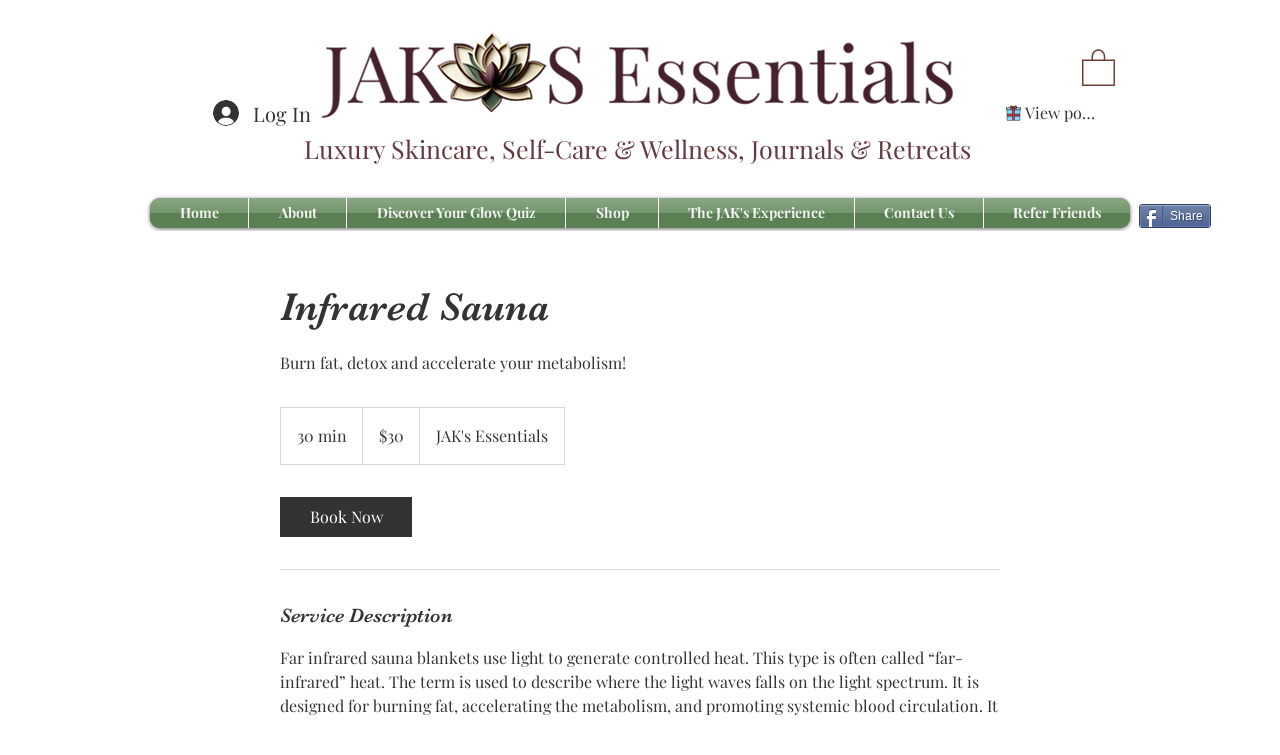

--- FILE ---
content_type: image/svg+xml
request_url: https://static.wixstatic.com/shapes/d261160361a844cdb072c9369e5b0059.svg
body_size: 2871
content:
<svg data-bbox="42.287 37.001 123.713 125.999" viewBox="0 0 200 200" height="200" width="200" xmlns="http://www.w3.org/2000/svg" data-type="color">
    <g>
        <path fill="#7BDAFF" d="M158.25 75.398v84.224H50.229V75.398H158.25z" data-color="1"/>
        <path fill="#7BDAFF" d="M163.234 53.897v20.102H45.632V53.897h117.602z" data-color="1"/>
        <path fill="#E0324F" d="M158.249 109.47h-45.954V76.034l-17.704-.636.405 34.072H49.851l.767 16.31H95.19l.398 33.46 16.707.891V125.78h45.954v-16.31z" data-color="2"/>
        <path d="M125.27 38.757l-15.58 8.015-5.546-.636-6.16 1.018c-.453-.127-14.386-7.506-14.386-7.506l-3.324 13.868 2.684 12.438 9.986-5.563V73.11c1.263-.254 21.204.891 21.204.891V63.993l-4.459-5.91-1.734-.199.825-.302s15.084 8.341 16.234 8.371c1.15.03 4.73-12.056 4.73-12.056l-4.474-15.14z" fill="#E0324F" data-color="2"/>
        <path d="M159.621 51.141h-28.635c-.317-7.867-2.837-12.61-2.951-12.821a2.508 2.508 0 0 0-2.649-1.28c-9.021 1.562-14.156 6.125-16.238 8.424a9.04 9.04 0 0 0-10.253-.258c-2.216-2.365-7.29-6.658-15.995-8.166a2.508 2.508 0 0 0-2.649 1.28c-.114.211-2.634 4.955-2.951 12.821H48.666c-3.517 0-6.379 2.849-6.379 6.351v13.001c0 3.107 2.257 5.689 5.221 6.234v78.604c0 4.229 3.456 7.669 7.703 7.669h97.865c4.247 0 7.703-3.44 7.703-7.669V76.727c2.964-.545 5.221-3.127 5.221-6.234V57.492c0-3.502-2.862-6.351-6.379-6.351zm-35.322-8.752c.704 1.967 1.681 5.567 1.681 10.382 0 4.816-.978 8.418-1.68 10.384-7.825-1.919-11.437-6.381-12.005-7.14.078-.199.155-.399.218-.605 1.045-.085 2.723-.14 4.541.13a2.516 2.516 0 0 0 2.864-2.109 2.51 2.51 0 0 0-2.119-2.851c-2.028-.301-3.887-.284-5.222-.201a8.832 8.832 0 0 0-.282-.851c.502-.675 4.112-5.205 12.004-7.139zM92.944 76.844v29.729H52.547V76.844h40.397zm-40.397 34.744h40.397v11.651H52.547v-11.651zm45.437-34.744h11.706v81.141H97.984V76.844zm16.745 34.744h41.011v11.651h-41.011v-11.651zm41.01-5.015h-41.011V76.844h41.011v29.729zm-44.048-34.745H95.982v-8.873a23.574 23.574 0 0 0 2.913-2.62 9.046 9.046 0 0 0 10.253-.258 23.397 23.397 0 0 0 2.542 2.385v9.366zm-7.855-23.074c2.224 0 4.035 1.802 4.035 4.016s-1.811 4.016-4.035 4.016-4.035-1.802-4.035-4.016c0-2.213 1.811-4.016 4.035-4.016zm-19.85-6.367c6.776 1.661 10.39 5.227 11.602 6.642a8.93 8.93 0 0 0-.485 1.32 24.861 24.861 0 0 0-4.616.231 2.51 2.51 0 0 0-2.119 2.851 2.519 2.519 0 0 0 2.864 2.109 20.161 20.161 0 0 1 3.917-.172c.119.394.269.774.439 1.144-1.204 1.404-4.819 4.979-11.599 6.641-.704-1.967-1.681-5.567-1.681-10.382-.001-4.817.976-8.418 1.678-10.384zm-36.66 15.105a1.34 1.34 0 0 1 1.34-1.336h28.748c.581 6.808 2.732 10.87 2.837 11.064A2.522 2.522 0 0 0 82.9 68.5c3.145-.545 5.806-1.458 8.043-2.509v5.837H48.666a1.34 1.34 0 0 1-1.34-1.335V57.492zm5.221 97.839v-27.077h40.397v29.73H55.211a2.661 2.661 0 0 1-2.664-2.653zm100.529 2.654h-38.347v-29.73h41.011v27.077a2.663 2.663 0 0 1-2.664 2.653zm7.885-87.492a1.34 1.34 0 0 1-1.34 1.335H116.73V65.69c2.357 1.177 5.215 2.215 8.656 2.811a2.521 2.521 0 0 0 2.649-1.28c.105-.195 2.257-4.256 2.837-11.064h28.748c.738 0 1.34.599 1.34 1.336v13z" fill="#38271E" data-color="3"/>
    </g>
</svg>


--- FILE ---
content_type: application/javascript; charset=UTF-8
request_url: https://api-native-upsell-wix.peasisoft.com/storefont/js/popup-helper.js
body_size: 8850
content:
/* eslint-disable @typescript-eslint/no-unused-vars */
/* eslint-disable no-undef */
const DiscountTypes = {
  Percentage: 1,
  FixedAmount: 2,
  QtyDiscountFixedAmount: 3,
  QtyDiscountFreeshipping: 4,
};

const OfferType = {
  UpSell: 1,
  CrossSell: 2,
  Bundle: 3,
};

const ButtonAction = {
  GoToCheckout : 1,
  GoToCart: 2,
  ClosePopup : 3,
}

const VisibleState = {
  Both : 0,
  Desktop: 1,
  Mobile : 2,
}

var countdownInterval;
function formatProductPrice(discountType, amount, price, quantity = 1) {
  return amount > 0
    ? discountType === DiscountTypes.Percentage
      ? (
          quantity * price -
          Math.round(quantity * price * (amount / 100))
        ).toFixed(2)
      : parseFloat(price - amount) >= 0
      ? (quantity * price - Math.round(quantity * amount)).toFixed(2)
      : 0
    : Math.round(price * quantity).toFixed(2);
}

// find a current variant of product
function findCurrentVariant(productId) {
  var product = offerItems.find((item) => item.id === productId);
  var variant = {};
  product.productOptions.forEach((option) => {
    var variantVal = null;
    if (option.optionType === 'color') {
      variantVal = $(
        `input[name='ult--${productId}--${option.name}']:checked`
      ).val();
    } else if (option.optionType === 'drop_down') {
      variantVal = $(`select[name='ult--${productId}--${option.name}']`).val();
    }
    variant[option.name] = variantVal;
  });
  return variant;
}

// find a first available variant of product
function findFirstAvailableVariant(productId) {
  var product = offerItems.find((item) => item.id === productId);
  // find a first in stock variants in product.variants
  if(product.manageVariants) {
    var firstAvailableVariant = product.variants.find(
      (variant) => variant.stock.inStock
    );
    return firstAvailableVariant ? firstAvailableVariant.choices : {};
  } else {
    var firstAvailableVariantOptions = {}
    product.productOptions.forEach((option) => {
      var choice = option.choices.find(choice => choice.inStock && choice.visible);
      if(choice) {
        firstAvailableVariantOptions[option.name] = choice.description;
      }
    })
    return firstAvailableVariantOptions;
  }
}

// find a current custom text of product
function findCurrentCustomText(productId) {
  var product = offerItems.find((item) => item.id === productId);
  var customText = [];
  product.customTextFields.forEach((custom, index) => {
    var customTextVal = $(`textarea[name='ult--custom-text--${productId}--${index}']`).val();
    customText.push({
      isMandatory: custom.mandatory,
      key: custom.title,
      title: custom.title,
      value: custom.mandatory && (customTextVal === "" || !customTextVal) ? "  " : customTextVal,
    });
  });
  return customText;
}

// check is show variant options or not
function isShowVariantOptions(variantSelector) {
  const currentDevice = device ? device: (window.innerWidth < 768 ? DEVICE.MOBILE : DEVICE.DESKTOP);
  if (!variantSelector.isEnabled) {
    return false;
  }
  if (currentDevice === VisibleState.Desktop) {
    return variantSelector.visibleState != VisibleState.Mobile;
  } else {
    return variantSelector.visibleState != VisibleState.Desktop;
  }
}
  
function isShowCustomText(customText) {
  const currentDevice = device ? device: (window.innerWidth < 768 ? DEVICE.MOBILE : DEVICE.DESKTOP);
  if (!customText || !customText.isEnabled) {
    return false;
  }
  if (currentDevice === VisibleState.Desktop) {
    return customText.visibleState != VisibleState.Mobile;
  } else {
    return customText.visibleState != VisibleState.Desktop;
  }
}

// hide or disable orther options if the current option is not available or out of stock
function hideVariantUnavailable(productId, optionName, variantVal) {
  var product = offerItems.find((item) => item.id === productId);
  product.variants.forEach((item) => {
    if (item.choices[optionName] === variantVal) {
      for (var key in item.choices) {
        if (optionName !== key) {
          var option = product.productOptions.find(
            (option) => option.name === key
          );
          if (option) {
            if (option.optionType === 'color') {
              const inputElement = `input[name='ult--${productId}--${key}'][value='${item.choices[key]}']`;
              if (!item.variant.visible){
                $(inputElement).closest('div').hide();
              } else if(!item.stock.inStock) {
                $(inputElement).prop('disabled', true);
              } else {
                $(inputElement).closest('div').show();
                $(inputElement).prop('disabled', false);
              }
            } else if (option.optionType === 'drop_down') {
              const selectElement = `select[name='ult--${productId}--${key}'] option[value='${item.choices[key]}']`;
              if (!item.variant.visible){
                $(selectElement).hide();
              } else if(!item.stock.inStock) {
                $(selectElement).prop('disabled', true);
              } else {
                $(selectElement).show();
                $(selectElement).prop('disabled', false);
              }
            }
          }
        }
      }
    }
  });
}

// function find a image of current variant
function findImageOfCurrentVariant(productId, currentVariant) {
  var product = offerItems.find((item) => item.id === productId);
  var imageUrl = product.media.mainMedia.image.url; // Default image URL
  var foundImageUrl = false;

  for (var key in currentVariant) {
    if (foundImageUrl) break;
    product.productOptions.forEach((option) => {
      if (option.name === key) {
        var choice = option.choices.find(
          (choice) => choice.value === currentVariant[key]
        );
        if (
          choice &&
          choice.inStock &&
          choice.visible &&
          choice.media?.mainMedia
        ) {
          imageUrl = choice.media.mainMedia.image.url;
          foundImageUrl = true;
          return;
        }
      }
    });
  }
  return imageUrl;
}

function formatCurrency(value, currencySymbol) {
  return currencySymbol ? `${currencySymbol}${value}` : value;
}



function updatePrice(offerProduct, discountType, discountAmount) {
  const productId = $(offerProduct).attr('product-id');
  const quantity = offerProduct.find('.quantity-input').val() || 1;
  var product = offerItems.find((item) => item.id === productId);
  var currentVariant = findCurrentVariant(productId);
  var currentVariantData = product.variants.find((variant) => {
    for (var key in currentVariant) {
      if (variant.choices[key] !== currentVariant[key]) return false;
    }
    return true;
  });
  var productPrice = currentVariantData
    ? currentVariantData.variant.priceData.discountedPrice
    : product.price.discountedPrice;
  var price = formatProductPrice(
    discountType,
    discountAmount,
    productPrice,
    quantity
  );
  var comparePrice = productPrice * quantity;
  offerProduct
    .find('.product-price-format')
    .text(formatCurrency(price, currency));
  offerProduct
    .find('.product-price-compare')
    .text(formatCurrency(comparePrice, currency));
}

function updateTriggerItemInfo() {
  var lineItems = localStorage.getItem('currentCartLineItems')
    ? JSON.parse(localStorage.getItem('currentCartLineItems'))
    : null;
  if (lineItems) {
    var cartItem = lineItems.find((item) => item.id === triggerItem.id);
    if (cartItem) {
      var quantity = cartItem.quantity;
      let selectedVariants = cartItem.optionsSelectionsValues.reduce(
        (acc, item) => {
          acc = acc + `${item.title}:${item.value}, `;
          return acc;
        },
        ''
      );
      selectedVariants = selectedVariants.slice(0, -2);
      $('.native-upsell-modal .trigger-product .produdct-qty span').text(
        quantity
      );
      $('.native-upsell-modal .trigger-product .product-price').text(
        cartItem.formattedPrice
      );
      $('.native-upsell-modal .trigger-product .product-variant').text(
        selectedVariants
      );
    }
  }
}

function updateTriggerInfoItemProductPage(variantId, quantity) {
  // find variant by variantId
  var variant = triggerItem.variants.find((item) => item.id === variantId);
  if (variant) {
    var selectedVariants = '';
    for (var key in variant.choices) {
      selectedVariants = selectedVariants + `${key}:${variant.choices[key]}, `;
    }
    selectedVariants = selectedVariants.slice(0, -2);
    $('.native-upsell-modal .trigger-product .product-variant').text(
      selectedVariants
    );
    $('.native-upsell-modal .trigger-product .product-price').text(
      variant.variant.priceData.formatted.discountedPrice
    );
  }
  $('.native-upsell-modal .trigger-product .product-qty span').text(quantity);
}

function updateTriggerProductInfo(triggerItem) {
  const currentCart = localStorage.getItem('currentCartLineItems')
    ? JSON.parse(localStorage.getItem('currentCartLineItems'))
    : null;
  if (currentCart) {
    const targetProduct = currentCart.find(
      (item) => item.product?.id === triggerItem.id
    );
    if (targetProduct) {
      $('.trigger-product .product-qty span').text(targetProduct.quantity);
      $('.trigger-product .product-price').text(
        targetProduct.formattedTotalPrice
      );
      if (targetProduct.optionsSelectionsValues.length > 0) {
        const variant = targetProduct.optionsSelectionsValues
          .map((option) => option.title + ':' + option.value)
          .join(', ');
        $('.trigger-product .product-variant').text(variant);
      }
    }
  }
}

function startCountdownTimer(countdownTimer) {
  var minutes = parseInt(countdownTimer.minutes);
  var hours = parseInt(countdownTimer.hours);
  var seconds = parseInt(countdownTimer.seconds);

  countdownInterval = setInterval(function () {
    if (seconds > 0) {
      seconds--;
    } else {
      seconds = 59;
      if (minutes > 0) {
        minutes--;
      } else {
        minutes = 59;
        if (hours > 0) {
          hours--;
        } else {
          clearInterval(countdownInterval);
          return;
        }
      }
    }

    // Update HTML elements
    $('.sale-hours').text(hours < 10 ? '0' + hours : hours);
    $('.sale-minutes').text(minutes < 10 ? '0' + minutes : minutes);
    $('.sale-seconds').text(seconds < 10 ? '0' + seconds : seconds);
  }, 1000);
}

function stopCountdownTimer() {
  clearInterval(countdownInterval);
  if(countdownTimer) {
    var minutes = parseInt(countdownTimer.minutes);
    var hours = parseInt(countdownTimer.hours);
    var seconds = parseInt(countdownTimer.seconds);
    $('.sale-hours').text(hours < 10 ? '0' + hours : hours);
    $('.sale-minutes').text(minutes < 10 ? '0' + minutes : minutes);
    $('.sale-seconds').text(seconds < 10 ? '0' + seconds : seconds);
  }
}

function handleShowCountdownTimer() {
  if(countdownTimer && countdownTimer.isEnabled){
      const countdownTimerData = {
          minutes: countdownTimer.minutes || '00',
          hours: countdownTimer.hours || '00',
          seconds: countdownTimer.seconds || '00',
      }
      startCountdownTimer(countdownTimerData)
  }
}

function checkIsSelectedAllVariantBeforeAddToCart(productId) {
  var product = offerItems.find((item) => item.id === productId);
  if (product.productOptions.length === 0) {
    return true;
  }
  for (var option of product.productOptions) {
    var variantVal;
    var $alert = $(`#alert-${productId}-${option.name.replace(/\s+/g, '_')}`);
    if (option.optionType === 'color') {
      variantVal = $(
        `input[name='ult--${productId}--${option.name}']:checked`
      ).val();
    } else if (option.optionType === 'drop_down') {
      variantVal = $(`select[name='ult--${productId}--${option.name}']`).val();
    }
    if (!variantVal) {
      $alert.show();
      return false;
    } else {
      $alert.hide();
    }
  }
  return true;
}

function checkIsEnteredAllCustomTextBeforeAddToCart(productId) {
  var product = offerItems.find((item) => item.id === productId);
  if (product.customTextFields.length === 0) {
    return true;
  }
  for (const [index, customText] of product.customTextFields.entries()) {
    if(customText.mandatory) {
      var customTextVal = $(`textarea[name='ult--custom-text--${productId}--${index}']`).val();
      var $alert = $(`#alert-custom-text-${productId}-${index}`);
      if (!customTextVal || customTextVal === '') {
        $alert.show();
        return false;
      } else {
        $alert.hide();
      }
    }
  }
  return true
}

function addCoupon({ couponCode, cartId }, callback) {
  var authToken = null;
  getAuthToken((token) => {
    authToken = token;
    if (!authToken) return;
    var data = {
      operationName: 'setCoupon',
      source: 'WixStoresWebClient',
      query:
        'mutation setCoupon($params: SetCouponInput!) { cart { setCoupon(params: $params) { errors { code commandName message field } cart { cartId checkoutId ecomId storeId buyerNote items { cartItemId catalogAppId product { id productType urlPart weight name price comparePrice customTextFields { title value } media(limit: 1) { altText mediaType url height width } digitalProductFileItems { fileType } convertedComparePrice convertedPrice sku pageUrl } convertedFormattedComparePrice convertedFormattedPrice convertedFormattedTotalPrice convertedTotalPrice optionsSelectionsValues { id title value } freeText { title value } sku quantity inventoryQuantity convertedPrices { formattedComparePrice formattedPrice formattedTotalPrice totalPrice formattedPriceBeforeDiscount price comparePrice } formattedComparePrice formattedPrice formattedTotalPrice formattedPriceBeforeDiscount discountRules { name } subscriptionPlan { id name tagline frequency duration } totalPrice } subscriptionPlan { id name tagline frequency duration } appliedCoupon { discountValue convertedDiscountValue code couponId couponType name } currencyFormat { code } convertedCurrencyFormat { code } additionalFees { code name totalPrice formattedTotalPrice convertedFormattedTotalPrice } totals { subTotal total shipping discount itemsTotal tax formattedSubTotal formattedShipping additionalFeesTotal formattedItemsTotal formattedDiscount formattedTax formattedTotal formattedAdditionalFeesTotal originalTotal formattedOriginalTotal formattedTotalBeforeTax formattedShippingWithoutTax formattedGiftCardAmount totalBeforeTax shippingWithoutTax giftCardAmount } convertedTotals { subTotal total discount shipping itemsTotal tax formattedSubTotal formattedShipping formattedDiscount formattedTax formattedTotal formattedItemsTotal formattedOriginalTotal formattedShippingWithoutTax formattedTotalBeforeTax giftCardAmount originalTotal shippingWithoutTax totalBeforeTax formattedGiftCardAmount } destination { country subdivision zipCode } selectedShippingOption { id } destinationCompleteness shippingRuleInfo { shippingRule { id ruleType options { convertedRate convertedFormattedRate id title rate formattedRate deliveryTime pickupInfo { address { country subdivision addressLine city zipCode } instructions } } } } taxRuleInfo { rule { applyToShipping } status } shippingAddress { email firstName lastName fullName addressLine addressLine1 addressLine2 street { name number } city company country subdivision zipCode phoneNumber taxInfo { taxId taxType } addressesServiceId } billingAddress { addressLine email firstName lastName fullName addressLine1 addressLine2 street { name number } city company country subdivision zipCode phoneNumber taxInfo { taxId taxType } addressesServiceId } taxCalculationError couponCalculationError checkoutCustomField { value } giftCard { id code errorCode } } } } }',
      variables: {
        params: {
          code: couponCode,
          cartId,
        },
      },
    };
    $.ajax({
      url: '/_api/wixstores-graphql-server/graphql',
      type: 'POST',
      headers: {
        Authorization: authToken,
        'Content-Type': 'application/json',
      },
      dataType: 'json',
      data: JSON.stringify(data),
      success: function (res) {
        if (res.data) {
          callback(res.data.cart);
        }
      },
      error: function (res) {
        console.error(res);
      },
    });
  });
}

function addProductTocart({ productId, optionsSeleted, customTextFieldSelections, quantity, offerId, triggerProductId, offerItems }, callback) {
  // add call back function to handle add to cart success
  var authToken = null;
  getAuthToken((token) => {
    authToken = token;
    if (!authToken) return;
    var data = {
      query:
        'mutation addToCart($params: [AddToCartInput!]) {\n  cart {\n    addToCart(params: $params) {\n      \n  errors {\n    code\n    commandName\n    message\n    field\n  }\n  cart {\n    cartId\n    checkoutId\n    ecomId\n    storeId\n    buyerNote\n    items {\n      cartItemId\n      catalogAppId\n      convertedFormattedComparePrice\n      convertedFormattedPrice\n      convertedFormattedTotalPrice\n      convertedPrices {\n        comparePrice\n        formattedComparePrice\n        formattedPrice\n        formattedTotalPrice\n        price\n        totalPrice\n        formattedPriceBeforeDiscount\n      }\n      product {\n        comparePrice\n        convertedComparePrice\n        convertedPrice\n        customTextFields {\n          title\n          value\n        }\n        id\n        productType\n        urlPart\n        name\n        pageUrl\n        price\n        sku\n        weight\n        media(limit: 1) {\n          altText\n          mediaType\n          url\n          height\n          width\n        }\n        digitalProductFileItems {\n          fileType\n        }\n      }\n      optionsSelectionsValues {\n        id\n        title\n        value\n      }\n      convertedTotalPrice\n      freeText {\n        title\n        value\n      }\n      sku\n      quantity\n      inventoryQuantity\n      formattedComparePrice\n      formattedPrice\n      formattedTotalPrice\n      formattedPriceBeforeDiscount\n      discountRules {\n        name\n      }\n      subscriptionPlan {\n        id\n        name\n        tagline\n        frequency\n        duration\n      }\n      totalPrice\n    }\n    subscriptionPlan {\n      id\n      name\n      tagline\n      frequency\n      duration\n    }\n\n    appliedCoupon {\n      convertedDiscountValue\n      code\n      couponId\n      couponType\n      name\n      discountValue\n    }\n    couponCalculationError\n     additionalFees {\n      code\n      name\n      totalPrice\n      formattedTotalPrice\n      convertedFormattedTotalPrice\n    }\n    totals {\n      subTotal\n      shipping\n      tax\n      total\n      discount\n      shippingWithoutTax\n      giftCardAmount\n      formattedSubTotal\n      formattedShipping\n      formattedTax\n      originalTotal\n      itemsTotal\n      additionalFeesTotal\n      formattedItemsTotal\n      formattedOriginalTotal\n      formattedTotalBeforeTax\n      formattedTotal\n      formattedDiscount\n      formattedShippingWithoutTax\n      formattedGiftCardAmount\n      formattedAdditionalFeesTotal\n      totalBeforeTax\n    }\n    destination {\n      country\n      subdivision\n      zipCode\n    }\n    selectedShippingOption {\n      id\n    }\n    shippingAddress {\n      email\n      firstName\n      lastName\n      fullName\n      addressLine\n      addressLine1\n      addressLine2\n      street {\n        name\n        number\n      }\n      city\n      company\n      country\n      subdivision\n      zipCode\n      phoneNumber\n      taxInfo {\n        taxId\n        taxType\n      }\n      addressesServiceId\n    }\n    billingAddress {\n      addressLine\n      email\n      firstName\n      lastName\n      fullName\n      addressLine1\n      addressLine2\n      street {\n        name\n        number\n      }\n      city\n      company\n      country\n      subdivision\n      zipCode\n      phoneNumber\n      taxInfo {\n        taxId\n        taxType\n      }\n      addressesServiceId\n    }\n    taxCalculationError\n    taxRuleInfo {\n      rule {\n        applyToShipping\n      }\n      status\n    }\n    checkoutCustomField {\n      value\n    }\n    convertedCurrencyFormat {\n      code\n    }\n    convertedTotals {\n      discount\n      formattedDiscount\n      formattedGiftCardAmount\n      formattedItemsTotal\n      formattedOriginalTotal\n      formattedShipping\n      formattedShippingWithoutTax\n      formattedSubTotal\n      formattedTax\n      formattedTotal\n      formattedTotalBeforeTax\n      giftCardAmount\n      itemsTotal\n      originalTotal\n      shipping\n      shippingWithoutTax\n      subTotal\n      tax\n      total\n      totalBeforeTax\n    }\n    currencyFormat {\n      code\n    }\n    destinationCompleteness\n    giftCard {\n      id\n      code\n      errorCode\n    }\n    shippingRuleInfo {\n      shippingRule {\n        id\n        ruleType\n        options {\n          convertedRate\n          convertedFormattedRate\n          id\n          title\n          rate\n          formattedRate\n          deliveryTime\n          pickupInfo {\n            address {\n              country\n              subdivision\n              addressLine\n              city\n              \n            }\n            instructions\n          }\n        }\n      }\n    }\n  }\n\n    }\n  }\n}\n',
      variables: {
        params: [
          {
            productId: productId,
            quantity: parseInt(quantity) || 1,
            optionsSelectionsByNames: optionsSeleted,
            customTextFieldSelections: customTextFieldSelections,
          },
        ],
      },
      operationName: 'addToCart',
      source: 'WixStoresWebClient',
    };
    $.ajax({
      url: '/_api/wixstores-graphql-server/graphql',
      type: 'POST',
      headers: {
        Authorization: authToken,
        'Content-Type': 'application/json',
      },
      dataType: 'json',
      data: JSON.stringify(data),
      success: function (res) {
        if (res.data) {
          callback(res.data.cart);
          // add conversion add to cart
          var addTocartProduct = offerItems.find((item) => item.id === productId);
          var currentVariantData = addTocartProduct.variants.find((variant) => {
            for (var key in optionsSeleted) {
              if (variant.choices[key] !== optionsSeleted[key]) return false;
            }
            return true;
          });
          var productPrice = currentVariantData
            ? currentVariantData.variant.priceData.discountedPrice
            : addTocartProduct.price.discountedPrice;
          addConversionAddToCart({
            offerId: offerId,
            cartId: res.data.cart.addToCart.cart.cartId,
            position: position,
            triggerProductId,
            offerProductItem: [
                {
                    id: productId,
                    quantity: parseInt(quantity),
                    price: productPrice
                }
            ]
          })
        }
      },
      error: function (res) {
        console.error(res);
      },
    });
  });
}

function addProductsToCart({products, offerId, triggerProductId, offerItems}, callback) {
  var authToken = null;
  getAuthToken((token) => {
    authToken = token;
    if (!authToken) return;
    var data = {
      query:
        'mutation addToCart($params: [AddToCartInput!]) {\n  cart {\n    addToCart(params: $params) {\n      \n  errors {\n    code\n    commandName\n    message\n    field\n  }\n  cart {\n    cartId\n    checkoutId\n    ecomId\n    storeId\n    buyerNote\n    items {\n      cartItemId\n      catalogAppId\n      convertedFormattedComparePrice\n      convertedFormattedPrice\n      convertedFormattedTotalPrice\n      convertedPrices {\n        comparePrice\n        formattedComparePrice\n        formattedPrice\n        formattedTotalPrice\n        price\n        totalPrice\n        formattedPriceBeforeDiscount\n      }\n      product {\n        comparePrice\n        convertedComparePrice\n        convertedPrice\n        customTextFields {\n          title\n          value\n        }\n        id\n        productType\n        urlPart\n        name\n        pageUrl\n        price\n        sku\n        weight\n        media(limit: 1) {\n          altText\n          mediaType\n          url\n          height\n          width\n        }\n        digitalProductFileItems {\n          fileType\n        }\n      }\n      optionsSelectionsValues {\n        id\n        title\n        value\n      }\n      convertedTotalPrice\n      freeText {\n        title\n        value\n      }\n      sku\n      quantity\n      inventoryQuantity\n      formattedComparePrice\n      formattedPrice\n      formattedTotalPrice\n      formattedPriceBeforeDiscount\n      discountRules {\n        name\n      }\n      subscriptionPlan {\n        id\n        name\n        tagline\n        frequency\n        duration\n      }\n      totalPrice\n    }\n    subscriptionPlan {\n      id\n      name\n      tagline\n      frequency\n      duration\n    }\n\n    appliedCoupon {\n      convertedDiscountValue\n      code\n      couponId\n      couponType\n      name\n      discountValue\n    }\n    couponCalculationError\n     additionalFees {\n      code\n      name\n      totalPrice\n      formattedTotalPrice\n      convertedFormattedTotalPrice\n    }\n    totals {\n      subTotal\n      shipping\n      tax\n      total\n      discount\n      shippingWithoutTax\n      giftCardAmount\n      formattedSubTotal\n      formattedShipping\n      formattedTax\n      originalTotal\n      itemsTotal\n      additionalFeesTotal\n      formattedItemsTotal\n      formattedOriginalTotal\n      formattedTotalBeforeTax\n      formattedTotal\n      formattedDiscount\n      formattedShippingWithoutTax\n      formattedGiftCardAmount\n      formattedAdditionalFeesTotal\n      totalBeforeTax\n    }\n    destination {\n      country\n      subdivision\n      zipCode\n    }\n    selectedShippingOption {\n      id\n    }\n    shippingAddress {\n      email\n      firstName\n      lastName\n      fullName\n      addressLine\n      addressLine1\n      addressLine2\n      street {\n        name\n        number\n      }\n      city\n      company\n      country\n      subdivision\n      zipCode\n      phoneNumber\n      taxInfo {\n        taxId\n        taxType\n      }\n      addressesServiceId\n    }\n    billingAddress {\n      addressLine\n      email\n      firstName\n      lastName\n      fullName\n      addressLine1\n      addressLine2\n      street {\n        name\n        number\n      }\n      city\n      company\n      country\n      subdivision\n      zipCode\n      phoneNumber\n      taxInfo {\n        taxId\n        taxType\n      }\n      addressesServiceId\n    }\n    taxCalculationError\n    taxRuleInfo {\n      rule {\n        applyToShipping\n      }\n      status\n    }\n    checkoutCustomField {\n      value\n    }\n    convertedCurrencyFormat {\n      code\n    }\n    convertedTotals {\n      discount\n      formattedDiscount\n      formattedGiftCardAmount\n      formattedItemsTotal\n      formattedOriginalTotal\n      formattedShipping\n      formattedShippingWithoutTax\n      formattedSubTotal\n      formattedTax\n      formattedTotal\n      formattedTotalBeforeTax\n      giftCardAmount\n      itemsTotal\n      originalTotal\n      shipping\n      shippingWithoutTax\n      subTotal\n      tax\n      total\n      totalBeforeTax\n    }\n    currencyFormat {\n      code\n    }\n    destinationCompleteness\n    giftCard {\n      id\n      code\n      errorCode\n    }\n    shippingRuleInfo {\n      shippingRule {\n        id\n        ruleType\n        options {\n          convertedRate\n          convertedFormattedRate\n          id\n          title\n          rate\n          formattedRate\n          deliveryTime\n          pickupInfo {\n            address {\n              country\n              subdivision\n              addressLine\n              city\n              \n            }\n            instructions\n          }\n        }\n      }\n    }\n  }\n\n    }\n  }\n}\n',
      variables: {
        params: products.map((e) => {
          return {
            productId: e.productId,
            quantity: 1,
            optionsSelectionsByNames: e.optionsSeleted,
            customTextFieldSelections: e.customTextFieldSelections,
          };
        }),
      },
      operationName: 'addToCart',
      source: 'WixStoresWebClient',
    };
    $.ajax({
      url: '/_api/wixstores-graphql-server/graphql',
      type: 'POST',
      headers: {
        Authorization: authToken,
        'Content-Type': 'application/json',
      },
      dataType: 'json',
      data: JSON.stringify(data),
      success: function (res) {
        if (res.data) {
          callback(res.data.cart);
          addToCartProducts = products.map(e => {
            var addTocartProduct = offerItems.find((item) => item.id === e.productId);
            var currentVariantData = addTocartProduct.variants.find((variant) => {
              for (var key in e.optionsSeleted) {
                if (variant.choices[key] !== e.optionsSeleted[key]) return false;
              }
              return true;
            });
            var productPrice = currentVariantData
              ? currentVariantData.variant.priceData.discountedPrice
              : addTocartProduct.price.discountedPrice;
            return {
              id: e.productId,
              quantity: 1,
              price: productPrice
            }
          })
          addConversionAddToCart({
            offerId: offerId,
            cartId: res.data.cart.addToCart.cart.cartId,
            position: position,
            triggerProductId,
            offerProductItem: addToCartProducts
          })
        }
      },
      error: function (errorRes) {
        console.error(errorRes);
        callback(null);
      },
    });
  });
}

function getCurrentCart(callback) {
  var authToken = null;
  getAuthToken((token) => {
    authToken = token;
    if (!authToken) return;
    var data = {
      query:
        'query getCartOld($locale: String!, $withTax: Boolean, $withShipping: Boolean) { cart { cartId checkoutId ecomId purchaseFlowId storeId buyerNote items { cartItemId catalogAppId product { id productType urlPart weight name price comparePrice customTextFields { title value } media(limit: 1) { altText mediaType url height width } digitalProductFileItems { fileType } } optionsSelectionsValues { id title value } freeText { title value } sku quantity inventoryQuantity convertedPrices { formattedComparePrice formattedPrice formattedTotalPrice totalPrice formattedPriceBeforeDiscount price depositAmount formattedDepositAmount } formattedDepositAmount depositAmount formattedPriceBeforeDiscount discountRules { name } renderingConfig { hidePrice hideQuantity } paymentType selectedMembership { membershipId appId name { original translated } } } appliedCoupon { discountValue convertedDiscountValue code couponId couponType name } currencyFormat { code } convertedCurrencyFormat { code } additionalFees { code name totalPrice formattedTotalPrice convertedFormattedTotalPrice } totals(withTax: $withTax, withShipping: $withShipping) { subTotal total shipping discount itemsTotal tax payNow payLater additionalFeesTotal formattedItemsTotal formattedSubTotal formattedShipping formattedDiscount formattedTax formattedAdditionalFeesTotal formattedPayNow formattedPayLater formattedTotal } convertedTotals(withTax: $withTax, withShipping: $withShipping) { subTotal total shipping discount itemsTotal tax payNow payLater additionalFeesTotal formattedItemsTotal formattedSubTotal formattedShipping formattedDiscount formattedTax formattedAdditionalFeesTotal formattedPayNow formattedPayLater formattedTotal } destination { country countryName(translateTo: $locale) subdivision subdivisionName(translateTo: $locale) zipCode } selectedShippingOption { id } shippingRuleInfo { status canShipToDestination shippingRule { id options { id title rate: convertedRate formattedRate: convertedFormattedRate deliveryTime pickupInfo { address { countryName(translateTo: $locale) subdivisionName(translateTo: $locale) addressLine city } pickupMethod } deliveryTimeSlot { from to } } } } destinationCompleteness minimumOrderAmount { reached diff value convertedDiff convertedValue formattedConvertedDiff formattedConvertedValue } violations { severity target { other { name } lineItem { name id } } description } } }',
      variables: {
        locale: 'en',
        withShipping: true,
        withTax: false,
      },
      operationName: 'getCart',
      source: 'Init',
    };
    $.ajax({
      url: '/_api/wixstores-graphql-server/graphql',
      type: 'POST',
      headers: {
        Authorization: authToken,
        'Content-Type': 'application/json',
      },
      dataType: 'json',
      data: JSON.stringify(data),
      success: function (res) {
        console.log('get current cart', res);
        if(res.data) {
          var cartData = res.data?.cart?.items;
          localStorage.setItem('currentCart', JSON.stringify(res.data.cart));
          localStorage.setItem('currentCartLineItems', JSON.stringify(cartData));
        }
        if (res.data) {
          callback(res.data.cart);
        }else {
          callback(null);
        }
      },
      error: function (res) {
        console.error(res);
      },
    });
  });
}

function removeTriggerProductFromCart({ productId }, callback) {
  getCurrentCart((cart) => {
    const cartItem = cart.items.find((item) => item.product.id === productId);
    if (!cartItem) {
      callback(null);
      return;
    }
    if (cartItem.quantity > 1) {
      updateProductQuantity(
        {
          productId,
          quantity: cartItem.quantity - 1,
          cartId: cart.cartId,
          cartItemId: cartItem.cartItemId,
        },
        callback
      );
    } else {
      removeItemFromCart(
        {
          cartId: cart.cartId,
          cartItemId: cartItem.cartItemId,
        },
        callback
      );
    }
  });
}

function updateProductQuantity({ quantity, cartId, cartItemId }, callback) {
  var authToken = null;
  getAuthToken((token) => {
    authToken = token;
    if (!authToken) return;
    var data = {
      query:
        'mutation updateItemQuantityOld($params: UpdateItemQuantityInput!) { cart { updateItemQuantity(params: $params) { errors { code commandName message field } cart { cartId checkoutId ecomId storeId buyerNote items { cartItemId catalogAppId product { id productType urlPart weight name price comparePrice customTextFields { title value } media(limit: 1) { altText mediaType url height width } digitalProductFileItems { fileType } convertedComparePrice convertedPrice sku pageUrl } convertedFormattedComparePrice convertedFormattedPrice convertedFormattedTotalPrice convertedTotalPrice optionsSelectionsValues { id title value } freeText { title value } sku quantity inventoryQuantity convertedPrices { formattedComparePrice formattedPrice formattedTotalPrice totalPrice formattedPriceBeforeDiscount price comparePrice } formattedComparePrice formattedPrice formattedTotalPrice formattedPriceBeforeDiscount discountRules { name } subscriptionPlan { id name tagline frequency duration } totalPrice } subscriptionPlan { id name tagline frequency duration } appliedCoupon { discountValue convertedDiscountValue code couponId couponType name } currencyFormat { code } convertedCurrencyFormat { code } additionalFees { code name totalPrice formattedTotalPrice convertedFormattedTotalPrice } totals { subTotal total shipping discount itemsTotal tax formattedSubTotal formattedShipping additionalFeesTotal formattedItemsTotal formattedDiscount formattedTax formattedTotal formattedAdditionalFeesTotal originalTotal formattedOriginalTotal formattedTotalBeforeTax formattedShippingWithoutTax formattedGiftCardAmount totalBeforeTax shippingWithoutTax giftCardAmount } convertedTotals { subTotal total discount shipping itemsTotal tax formattedSubTotal formattedShipping formattedDiscount formattedTax formattedTotal formattedItemsTotal formattedOriginalTotal formattedShippingWithoutTax formattedTotalBeforeTax giftCardAmount originalTotal shippingWithoutTax totalBeforeTax formattedGiftCardAmount } destination { country subdivision zipCode } selectedShippingOption { id } destinationCompleteness shippingRuleInfo { shippingRule { id ruleType options { convertedRate convertedFormattedRate id title rate formattedRate deliveryTime pickupInfo { address { country subdivision addressLine city zipCode } instructions } } } } taxRuleInfo { rule { applyToShipping } status } shippingAddress { email firstName lastName fullName addressLine addressLine1 addressLine2 street { name number } city company country subdivision zipCode phoneNumber taxInfo { taxId taxType } addressesServiceId } billingAddress { addressLine email firstName lastName fullName addressLine1 addressLine2 street { name number } city company country subdivision zipCode phoneNumber taxInfo { taxId taxType } addressesServiceId } taxCalculationError couponCalculationError checkoutCustomField { value } giftCard { id code errorCode } } } } }',
      variables: {
        params: {
          cartId,
          cartItemId,
          quantity,
        },
      },
      operationName: 'updateItemQuantity',
      source: 'WixStoresWebClient',
    };
    $.ajax({
      url: '/_api/wixstores-graphql-server/graphql',
      type: 'POST',
      headers: {
        Authorization: authToken,
        'Content-Type': 'application/json',
      },
      dataType: 'json',
      data: JSON.stringify(data),
      success: function (res) {
        if (res.data) {
          callback(res.data.cart);
        }
      },
      error: function (res) {
        console.error(res);
      },
    });
  });
}

function removeItemFromCart({ cartId, cartItemId }, callback) {
  var authToken = null;
  getAuthToken((token) => {
    authToken = token;
    if (!authToken) return;
    var data = {
      query:
        'mutation removeItemOld($params: RemoveItemInput!) { cart { removeItem(params: $params) { errors { code commandName message field } cart { cartId checkoutId ecomId storeId buyerNote items { cartItemId catalogAppId product { id productType urlPart weight name price comparePrice customTextFields { title value } media(limit: 1) { altText mediaType url height width } digitalProductFileItems { fileType } convertedComparePrice convertedPrice sku pageUrl } convertedFormattedComparePrice convertedFormattedPrice convertedFormattedTotalPrice convertedTotalPrice optionsSelectionsValues { id title value } freeText { title value } sku quantity inventoryQuantity convertedPrices { formattedComparePrice formattedPrice formattedTotalPrice totalPrice formattedPriceBeforeDiscount price comparePrice } formattedComparePrice formattedPrice formattedTotalPrice formattedPriceBeforeDiscount discountRules { name } subscriptionPlan { id name tagline frequency duration } totalPrice } subscriptionPlan { id name tagline frequency duration } appliedCoupon { discountValue convertedDiscountValue code couponId couponType name } currencyFormat { code } convertedCurrencyFormat { code } additionalFees { code name totalPrice formattedTotalPrice convertedFormattedTotalPrice } totals { subTotal total shipping discount itemsTotal tax formattedSubTotal formattedShipping additionalFeesTotal formattedItemsTotal formattedDiscount formattedTax formattedTotal formattedAdditionalFeesTotal originalTotal formattedOriginalTotal formattedTotalBeforeTax formattedShippingWithoutTax formattedGiftCardAmount totalBeforeTax shippingWithoutTax giftCardAmount } convertedTotals { subTotal total discount shipping itemsTotal tax formattedSubTotal formattedShipping formattedDiscount formattedTax formattedTotal formattedItemsTotal formattedOriginalTotal formattedShippingWithoutTax formattedTotalBeforeTax giftCardAmount originalTotal shippingWithoutTax totalBeforeTax formattedGiftCardAmount } destination { country subdivision zipCode } selectedShippingOption { id } destinationCompleteness shippingRuleInfo { shippingRule { id ruleType options { convertedRate convertedFormattedRate id title rate formattedRate deliveryTime pickupInfo { address { country subdivision addressLine city zipCode } instructions } } } } taxRuleInfo { rule { applyToShipping } status } shippingAddress { email firstName lastName fullName addressLine addressLine1 addressLine2 street { name number } city company country subdivision zipCode phoneNumber taxInfo { taxId taxType } addressesServiceId } billingAddress { addressLine email firstName lastName fullName addressLine1 addressLine2 street { name number } city company country subdivision zipCode phoneNumber taxInfo { taxId taxType } addressesServiceId } taxCalculationError couponCalculationError checkoutCustomField { value } giftCard { id code errorCode } } } } }',
      variables: {
        params: {
          cartId,
          cartItemId,
        },
      },
      operationName: 'removeItem',
      source: 'WixStoresWebClient',
    };
    $.ajax({
      url: '/_api/wixstores-graphql-server/graphql',
      type: 'POST',
      headers: {
        Authorization: authToken,
        'Content-Type': 'application/json',
      },
      dataType: 'json',
      data: JSON.stringify(data),
      success: function (res) {
        console.log('remove item', res);
        if (res.data) {
          callback(res.data.cart);
        }
      },
      error: function (res) {
        console.error(res);
      },
    });
  });
}

// eslint-disable-next-line no-empty-pattern
function createCheckout({}, callback) {
  const currentCart = localStorage.getItem('currentCart')
    ? JSON.parse(localStorage.getItem('currentCart'))
    : null;
  if (!currentCart) return null;
  getAuthToken((token) => {
    if (!token) {
      callback(null);
      return;
    };
    var data = {
      query: "mutation createCheckout($params: CreateCheckoutInput!) { cart { createCheckout(params: $params) { errors { code commandName message field } checkoutId } } }",
      operationName: "createCheckout",
      source: "WixStoresWebClient",
      variables: {
        params: {
            cartId: currentCart.cartId,
            channelType: "WEB"
        }
      }
    }
    $.ajax({
      url: '/_api/wixstores-graphql-server/graphql',
      type: 'POST',
      headers: {
        Authorization: token,
        'Content-Type': 'application/json',
      },
      dataType: 'json',
      data: JSON.stringify(data),
      success: function (res) {
        if (res.data) {
          console.log('create checkout suces', res);
          callback(res.data.cart?.createCheckout || null);
        }
      },
      error: function (res) {
        console.error(res)
        callback(null)
      },
    });
  });
}


function getCheckoutLink() {
  const currentCart = localStorage.getItem('currentCart')
    ? JSON.parse(localStorage.getItem('currentCart'))
    : null;
  if (!currentCart) return null;
  const params = {
    a11y: true,
    cartId: currentCart.cartId,
    storeUrl: window.origin,
    cashierPaymentId: '',
    origin: 'shopping cart',
    originType: 'addToCart',
    checkoutId: currentCart.checkoutId,
    isPreselectedFlow: false,
  };
  const jsonStr = JSON.stringify(params);
  const encodedUrl = encodeURIComponent(jsonStr);
  return `checkout?appSectionParams=${encodedUrl}&checkoutOOI=true`;
}

function addConversionView({offerId, cartId, position, triggerProductId, siteId}, callback) {
  reqData = {
    offerId: parseInt(offerId),
    cartId,
    type: "OPEN_OFFER_POPUP",
    position: parseInt(position),
    triggerProductId,
    siteId
  };
  $.ajax({
    url: `${appURL}/api/v1/conversion`,
    headers: {
      'Access-Control-Allow-Headers': '*',
    },
    type: 'POST',
    data: JSON.stringify(reqData),
    contentType: 'application/json',
    dataType: 'json',
    success: function (res) {
      console.log('add conversion when popup is showed', res.data);
      callback(res.data)
    },
    error: function (res) {
      console.error(res);
    },
  });
}


function addConversionAddToCart({offerId, cartId, position, triggerProductId, offerProductItem}) {
  reqData = {
    offerId: parseInt(offerId),
    cartId,
    type: "POPUP_ADD_TO_CART",
    position: parseInt(position),
    triggerProductId,
    items: offerProductItem,
    siteId: siteId || window.siteId || null,
    conversionId: conversionView.id || null
  };
  $.ajax({
    url: `${appURL}/api/v1/conversion`,
    headers: {
      'Access-Control-Allow-Headers': '*',
    },
    type: 'POST',
    data: JSON.stringify(reqData),
    contentType: 'application/json',
    dataType: 'json',
    success: function (res) {
      console.log('add conversion when add to cart', res.data);
    },
    error: function (res) {
      console.error(res);
    },
  });
}

function getCookieMatch(name) {
  var cookie = document.cookie.split(';')
  var cookieOffer = cookie.filter((val)=> {
      return val.trim().indexOf(name) == 0;
  })
  var offerIds = cookieOffer.map((c) => {
      let cookieArr = c.split('=')
      return parseInt(cookieArr[1])
  })
  return offerIds
}

function setCookie(name, value, maxAge) {
  var cookie = name + '=' + encodeURIComponent(value);
  if (typeof maxAge === 'number') {
    cookie += '; max-age=' + maxAge;
        cookie +=';path=/'
    document.cookie = cookie;
  }
}

function handleRedirect({ action, redirectUrl, cartPageUrl, siteUrl}) {
  if((position == OFFER_POSITION.CHECKOUT_PAGE && action == ButtonAction.ClosePopup) || action == ButtonAction.GoToCheckout ) {
    createCheckout({}, function (res) {
        if(res) {
          window.location = siteUrl + getCheckoutLink()
        }
        else  {
          window.location = cartPageUrl // redirect to cart if create checkout failed
        }
    });
  }else
    window.location = redirectUrl
}

// function checkURLIfExist(url) {
//   var request;
// 	if(window.XMLHttpRequest)
//     request = new XMLHttpRequest();
// 	else
//     request = new ActiveXObject("Microsoft.XMLHTTP");
// 	request.open('GET', url, false);
// 	request.send(); 
// 	return request.status !== 404;
// }

function checkURLIfExist(url) {
  try {
    var request = window.XMLHttpRequest ? 
      new XMLHttpRequest() : 
      new ActiveXObject("Microsoft.XMLHTTP");

    request.open('HEAD', url, false);
    request.send();
    return request.status !== 404;
  } catch (error) {
    console.error(`Failed to check URL ${url}`, error);
    return false;
  }
}


function getCartUrl(siteUrl) {
  var cartPaths = ['cart', 'cart-page', 'shopping-cart'];
  for (var i = 0; i < cartPaths.length; i++) {
    var fullUrl = siteUrl + cartPaths[i];
    if (checkURLIfExist(fullUrl)) {
      return fullUrl;
    }
  }
  return siteUrl;
}

function formatSiteUrl(siteUrl) {
  if (siteUrl.charAt(siteUrl.length - 1) !== '/') {
    siteUrl = siteUrl + '/';
  }
  return siteUrl;
}

function getXSRFValue() {
  const CLIENT_COOKIE_NAME = 'server-session-bind';
  const cookies = document.cookie.split(';').map(cookie => cookie.trim());
  const xsrfCookie = cookies.find(cookie => cookie.startsWith(CLIENT_COOKIE_NAME));
  return xsrfCookie ? xsrfCookie.split('=')[1] : null;
}

// async function getAuthToken(callback) {
//   const CLIENT_HEADER = 'client-binding';
//   const accessTokensEndpoint = window.viewerModel?.accessTokensUrl; 
//   const xsrfValue = getXSRFValue();

//   if (!accessTokensEndpoint) {
//     console.error('Access tokens endpoint is not defined');
//     callback(null)
//   }

//   const fetchHeaders = xsrfValue ? { [CLIENT_HEADER]: xsrfValue } : {};

//   try {
//     const response = await fetch(accessTokensEndpoint, {
//       method: 'GET',
//       credentials: 'same-origin',
//       headers: fetchHeaders,
//     });

//     if (!response.ok) {
//       throw new Error(`Failed to fetch access token: [${response.status}] ${response.statusText}`);
//     }

//     const data = await response.json();
//     var instance = data.apps[Object.keys(data.apps)[0]]?.instance;
//     callback(instance);
//     // return accessToken;
//   } catch (error) {
//     console.error('Error fetching access token:', error);
//     callback(null)
//   }
// }

function getAuthToken(callback) {
  const CLIENT_HEADER = 'client-binding';
  const accessTokensEndpoint = window.viewerModel?.accessTokensUrl; 
  const xsrfValue = getXSRFValue();
  // The app ID for the Wix Stores application
  const appWixStore = "1380b703-ce81-ff05-f115-39571d94dfcd"

  if (!accessTokensEndpoint) {
    console.error('Access tokens endpoint is not defined');
    callback(null)
  }
  const accessTokensUrl = `${appURL}/api/v1/api-proxy/access-tokens?accessTokenUrl=${encodeURIComponent(accessTokensEndpoint)}`;
  $.ajax({
    url: accessTokensUrl,
    type: 'GET',
    dataType: 'json',
    headers: {
      'Content-Type': 'application/json',
      ...(xsrfValue && { [CLIENT_HEADER]: xsrfValue }), // Chỉ thêm header nếu có xsrfValue
    },
    success: function (res) {
      
      const instance = res?.apps[appWixStore]?.instance || null;
      if (!instance) {
        console.error('Access token is not defined');
      }
      callback(instance);
    },
    error: function (jqXHR, textStatus, errorThrown) {
      console.error('Error fetching access token:', textStatus, errorThrown);
      callback(null);
    },
  });
}
